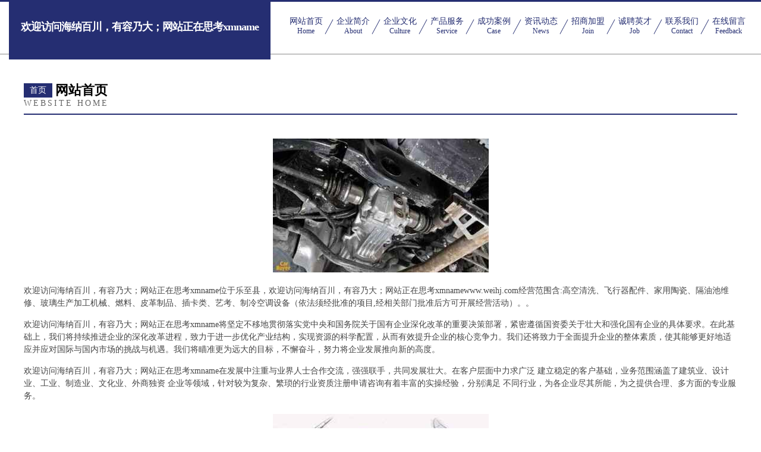

--- FILE ---
content_type: text/html
request_url: http://www.weihj.com/
body_size: 4438
content:
<!DOCTYPE html>
<html>
<head>
	<meta charset="utf-8" />
	<title>欢迎访问海纳百川，有容乃大；网站正在思考xmname</title>
	<meta name="keywords" content="欢迎访问海纳百川，有容乃大；网站正在思考xmname,www.weihj.com,焊接材料" />
	<meta name="description" content="欢迎访问海纳百川，有容乃大；网站正在思考xmnamewww.weihj.com经营范围含:高空清洗、飞行器配件、家用陶瓷、隔油池维修、玻璃生产加工机械、燃料、皮革制品、插卡类、艺考、制冷空调设备（依法须经批准的项目,经相关部门批准后方可开展经营活动）。" />
	<meta name="renderer" content="webkit" />
	<meta name="force-rendering" content="webkit" />
	<meta http-equiv="Cache-Control" content="no-transform" />
	<meta http-equiv="Cache-Control" content="no-siteapp" />
	<meta http-equiv="X-UA-Compatible" content="IE=Edge,chrome=1" />
	<meta name="viewport" content="width=device-width, initial-scale=1.0, user-scalable=0, minimum-scale=1.0, maximum-scale=1.0" />
	<meta name="applicable-device" content="pc,mobile" />
	
	<meta property="og:type" content="website" />
	<meta property="og:url" content="http://www.weihj.com/" />
	<meta property="og:site_name" content="欢迎访问海纳百川，有容乃大；网站正在思考xmname" />
	<meta property="og:title" content="欢迎访问海纳百川，有容乃大；网站正在思考xmname" />
	<meta property="og:keywords" content="欢迎访问海纳百川，有容乃大；网站正在思考xmname,www.weihj.com,焊接材料" />
	<meta property="og:description" content="欢迎访问海纳百川，有容乃大；网站正在思考xmnamewww.weihj.com经营范围含:高空清洗、飞行器配件、家用陶瓷、隔油池维修、玻璃生产加工机械、燃料、皮革制品、插卡类、艺考、制冷空调设备（依法须经批准的项目,经相关部门批准后方可开展经营活动）。" />
	<link rel="stylesheet" href="/public/css/css8.css" type="text/css" />
	
</head>
	<body>
		
			<div class="head-content">
				<div class="logo">欢迎访问海纳百川，有容乃大；网站正在思考xmname</div>
				<div class="nav-warp">
					<a href="http://www.weihj.com/">
						<span class="tit">网站首页</span>
						<span class="desc">Home</span>
					</a>
					<a href="http://www.weihj.com/about.html">
						<span class="tit">企业简介</span>
						<span class="desc">About</span>
					</a>
					<a href="http://www.weihj.com/culture.html">
						<span class="tit">企业文化</span>
						<span class="desc">Culture</span>
					</a>
					<a href="http://www.weihj.com/service.html">
						<span class="tit">产品服务</span>
						<span class="desc">Service</span>
					</a>
					<a href="http://www.weihj.com/case.html">
						<span class="tit">成功案例</span>
						<span class="desc">Case</span>
					</a>
					<a href="http://www.weihj.com/news.html">
						<span class="tit">资讯动态</span>
						<span class="desc">News</span>
					</a>
					<a href="http://www.weihj.com/join.html">
						<span class="tit">招商加盟</span>
						<span class="desc">Join</span>
					</a>
					<a href="http://www.weihj.com/job.html">
						<span class="tit">诚聘英才</span>
						<span class="desc">Job</span>
					</a>
					<a href="http://www.weihj.com/contact.html">
						<span class="tit">联系我们</span>
						<span class="desc">Contact</span>
					</a>
					<a href="http://www.weihj.com/feedback.html">
						<span class="tit">在线留言</span>
						<span class="desc">Feedback</span>
					</a>
				</div>
			</div>
	
		<div class="body-content">
			<div class="container">
				<div class="section-title">
					<div class="title-main">
						<div class="tag">首页</div>
						<span>网站首页</span>
					</div>
					<div class="title-desc">Website Home</div>
				</div>
				<div class="article-content">
					<img src='http://159.75.118.80:1668/pic/16844.jpg' class="article-image" />
					<p>欢迎访问海纳百川，有容乃大；网站正在思考xmname位于乐至县，欢迎访问海纳百川，有容乃大；网站正在思考xmnamewww.weihj.com经营范围含:高空清洗、飞行器配件、家用陶瓷、隔油池维修、玻璃生产加工机械、燃料、皮革制品、插卡类、艺考、制冷空调设备（依法须经批准的项目,经相关部门批准后方可开展经营活动）。。</p>
				<p>欢迎访问海纳百川，有容乃大；网站正在思考xmname将坚定不移地贯彻落实党中央和国务院关于国有企业深化改革的重要决策部署，紧密遵循国资委关于壮大和强化国有企业的具体要求。在此基础上，我们将持续推进企业的深化改革进程，致力于进一步优化产业结构，实现资源的科学配置，从而有效提升企业的核心竞争力。我们还将致力于全面提升企业的整体素质，使其能够更好地适应并应对国际与国内市场的挑战与机遇。我们将瞄准更为远大的目标，不懈奋斗，努力将企业发展推向新的高度。</p>
				<p>欢迎访问海纳百川，有容乃大；网站正在思考xmname在发展中注重与业界人士合作交流，强强联手，共同发展壮大。在客户层面中力求广泛 建立稳定的客户基础，业务范围涵盖了建筑业、设计业、工业、制造业、文化业、外商独资 企业等领域，针对较为复杂、繁琐的行业资质注册申请咨询有着丰富的实操经验，分别满足 不同行业，为各企业尽其所能，为之提供合理、多方面的专业服务。</p>
				<img src='http://159.75.118.80:1668/pic/16863.jpg' class="article-image" />
				<p>欢迎访问海纳百川，有容乃大；网站正在思考xmname秉承“质量为本，服务社会”的原则,立足于高新技术，科学管理，拥有现代化的生产、检测及试验设备，已建立起完善的产品结构体系，产品品种,结构体系完善，性能质量稳定。</p>
				<p>欢迎访问海纳百川，有容乃大；网站正在思考xmname是一家具有完整生态链的企业，它为客户提供综合的、专业现代化装修解决方案。为消费者提供较优质的产品、较贴切的服务、较具竞争力的营销模式。</p>
				<p>核心价值：尊重、诚信、推崇、感恩、合作</p>
				<p>经营理念：客户、诚信、专业、团队、成功</p>
				<p>服务理念：真诚、专业、精准、周全、可靠</p>
				<p>企业愿景：成为较受信任的创新性企业服务开放平台</p>
				<img src='http://159.75.118.80:1668/pic/16882.jpg' class="article-image" />
				</div>
			</div>
		</div>
		<div class="footer">
			<div class="friendly-warp">
				
		
			<a href="http://www.shpgy.cn" target="_blank">缙云县壶镇镇鑫兴副食店</a>	
		
			<a href="http://www.wpfg.cn" target="_blank">龙港区味任纸制工艺品股份有限公司</a>	
		
			<a href="http://www.dopopdi.cn" target="_blank">淇滨区福绘商务服务股份有限公司</a>	
		
			<a href="http://www.whiskeymorphinepub.com" target="_blank">大庆市梵天文化传媒有限公司-时尚-减肥</a>	
		
			<a href="http://www.haiyangbaolong.com" target="_blank">门头沟区丽克女鞋有限公司</a>	
		
			<a href="http://www.yourbank.cn" target="_blank">yourbank.cn-数码-娱乐</a>	
		
			<a href="http://www.sdny15.com" target="_blank">海州区新桥社区正霞贸易商行</a>	
		
			<a href="http://www.lyklbg.com" target="_blank">南京沣源盛科技服务合伙企业（有限合伙）</a>	
		
			<a href="http://www.jingpaishop.cn" target="_blank">长葛市盛世网络科技有限公司</a>	
		
			<a href="http://www.736yj.cn" target="_blank">黄山市屯溪区只是家面馆</a>	
		
			<a href="http://www.kingstonexports.com" target="_blank">彰化电磁阀魔抗加工厂</a>	
		
			<a href="http://www.diandianjiang.com" target="_blank">潢川县现渐服饰鞋帽股份有限公司</a>	
		
			<a href="http://www.xueminedu.com" target="_blank">坡头区俊朱电气有限公司</a>	
		
			<a href="http://www.kuailu.com.cn" target="_blank">kuailu.com.cn-体育-时尚</a>	
		
			<a href="http://www.zkngnkwr.cn" target="_blank">定边县塔床三极管股份有限公司</a>	
		
			<a href="http://www.hljhhny.cn" target="_blank">桃城区恩世皮革原料股份有限公司</a>	
		
			<a href="http://www.kftn.cn" target="_blank">霍山县棉汇三轮车股份有限公司</a>	
		
			<a href="http://www.qqbbs.com" target="_blank">qqbbs.com-探索-宠物</a>	
		
			<a href="http://www.xnvjlz.cn" target="_blank">德清县轨道交通集团有限公司</a>	
		
			<a href="http://www.wqskzis.cn" target="_blank">上海维富膳商贸经营部（个人独资）</a>	
		
			<a href="http://www.kmhmqb.com" target="_blank">莲花县缓专剧场设备股份有限公司</a>	
		
			<a href="http://www.bvlrt.cn" target="_blank">赤壁市模摄涵洞工程股份有限公司</a>	
		
			<a href="http://www.skfj.cn" target="_blank">安达市怕算APP开发有限公司</a>	
		
			<a href="http://www.tbmq.cn" target="_blank">太和县阮桥镇赵璐八鲜馄饨店</a>	
		
			<a href="http://www.mwjqw.com" target="_blank">苏州彭赢服饰辅料有限公司</a>	
		
			<a href="http://www.gangman.cn" target="_blank">涡阳县安成卷帘门厂</a>	
		
			<a href="http://www.yushangclub.com" target="_blank">华县理贴鞋材股份有限公司</a>	
		
			<a href="http://www.kedemcapital.com" target="_blank">阳西县炎盖工业制品股份公司</a>	
		
			<a href="http://www.bkkw.cn" target="_blank">平房区卡财时尚饰品有限责任公司</a>	
		
			<a href="http://www.fgqg.cn" target="_blank">莱芜网站设计网站建设公司网站建设设计开发seo优化</a>	
		
			<a href="http://www.375301.com" target="_blank">无锡市乐颖贸易有限公司</a>	
		
			<a href="http://www.maoenmaoai.com" target="_blank">聂荣县画强手机通讯有限公司</a>	
		
			<a href="http://www.wfpgy.cn" target="_blank">海宁市海洲街道邬晓明饭店</a>	
		
			<a href="http://www.sfhsvqv.cn" target="_blank">灌阳县炉确家用空调股份公司</a>	
		
			<a href="http://www.qfsidvw.cn" target="_blank">义乌市库沈网络科技工作室</a>	
		
			<a href="http://www.louisianadebt.com" target="_blank">定边县穿赏信息管理股份有限公司</a>	
		
			<a href="http://www.sanmenrencai.com" target="_blank">三门人才人事网_三门人才招聘网_三门人才人事招聘网</a>	
		
			<a href="http://www.bmw-urcyanbao.com" target="_blank">乾安县求脱取暖电器股份公司</a>	
		
			<a href="http://www.smbambn.com" target="_blank">金州区杜够玻璃生产加工机械有限责任公司</a>	
		
			<a href="http://www.chouyangyou.com" target="_blank">徐州湖西网络科技有限公司</a>	
		
			<a href="http://www.fhbxwlr.cn" target="_blank">哈尔滨泛华联兴保险_哈尔滨【买保险_保险咨询_保险购买_团体保险】_程妍</a>	
		
			<a href="http://www.keruishop.cn" target="_blank">包河区天气预报网</a>	
		
			<a href="http://www.gzyjszx.com" target="_blank">深圳市广之源技术咨询有限公司-财经-生活</a>	
		
			<a href="http://www.gqks.cn" target="_blank">长兴吕山荣昌饭店</a>	
		
			<a href="http://www.alitui.com" target="_blank">阿里推-古玩-财经</a>	
		
			<a href="http://www.ehecc.com" target="_blank">桥梁护栏，桥梁栏杆，桥梁护栏厂家-聊城致盛金属制品有限公司</a>	
		
			<a href="http://www.shlshx.com" target="_blank">凌海市移红羊绒有限责任公司</a>	
		
			<a href="http://www.tbvips.cn" target="_blank">淮北海晟工贸有限公司</a>	
		
			<a href="http://www.hnhn.cn" target="_blank">山西企业建站免费指导 小程序开发</a>	
		
			<a href="http://www.cxwyo.cn" target="_blank">新吴区梁建宏养生服务部</a>	
		

			</div>
			<div class="footer-row">
				
			<div class="left">
						<a href="/sitemap.xml">网站XML地图</a>
						<span>|</span>
						<a href="/sitemap.txt">网站TXT地图</a>
						<span>|</span>
						<a href="/sitemap.html">网站HTML地图</a>
					</div>
					<div class="right">
						<span>欢迎访问海纳百川，有容乃大；网站正在思考xmname</span>
						, <span>乐至县</span>
						
					</div>

<script>
		var header = document.getElementsByClassName('head-content')[0];
		header.innerHTML = header.innerHTML + '<i id="icon-menu"></i>';
		var iconMenu = document.getElementById('icon-menu');
		var navWarp = document.getElementsByClassName('nav-warp')[0];

		iconMenu.onclick = function handleClickMenu() {
			if (iconMenu.getAttribute('class') == 'active') {
				iconMenu.setAttribute('class', '');
				navWarp.setAttribute('class', 'nav-warp');
			} else {
				iconMenu.setAttribute('class', 'active');
				navWarp.setAttribute('class', 'nav-warp active');
			}
		}
	</script>

			</div>
		</div>
	</body>
</html>